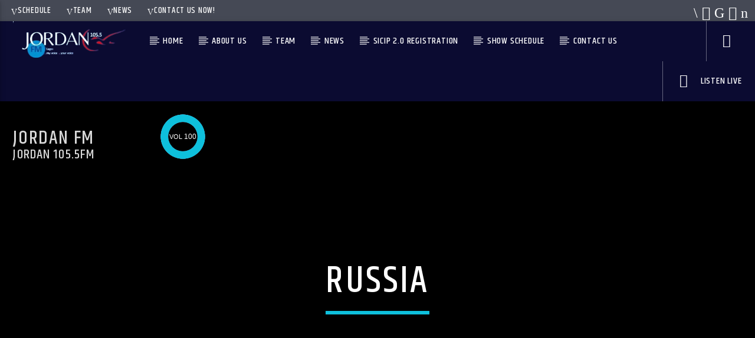

--- FILE ---
content_type: text/html; charset=utf-8
request_url: https://www.google.com/recaptcha/api2/aframe
body_size: 154
content:
<!DOCTYPE HTML><html><head><meta http-equiv="content-type" content="text/html; charset=UTF-8"></head><body><script nonce="kwqSSEzOKMCuMOJ8NyiqMQ">/** Anti-fraud and anti-abuse applications only. See google.com/recaptcha */ try{var clients={'sodar':'https://pagead2.googlesyndication.com/pagead/sodar?'};window.addEventListener("message",function(a){try{if(a.source===window.parent){var b=JSON.parse(a.data);var c=clients[b['id']];if(c){var d=document.createElement('img');d.src=c+b['params']+'&rc='+(localStorage.getItem("rc::a")?sessionStorage.getItem("rc::b"):"");window.document.body.appendChild(d);sessionStorage.setItem("rc::e",parseInt(sessionStorage.getItem("rc::e")||0)+1);localStorage.setItem("rc::h",'1768870059933');}}}catch(b){}});window.parent.postMessage("_grecaptcha_ready", "*");}catch(b){}</script></body></html>

--- FILE ---
content_type: application/javascript; charset=utf-8
request_url: https://fundingchoicesmessages.google.com/f/AGSKWxXpnSkJAEXQ7aiG1GcQtUeoH2RibFYlwaf4NqlJp1n2I1lHqsTnYoVubk8tO6eosPwmwW3-uZF_8PtvdJSSF6l7zJvkzFG6NWLywfJ6Mjm2tPn-iZ43__niYYD3mY-BLWp8TDXPPDkIst7bSwHJVj2MMDPrL7UkQetlytOlCewOzGuc8rhgG44ctK6f/_/AD/Footer__ad_one./popupads./adsensegb./kampyle.js
body_size: -1290
content:
window['a905ffd3-a7c6-4f8c-a19a-4befb041b59e'] = true;